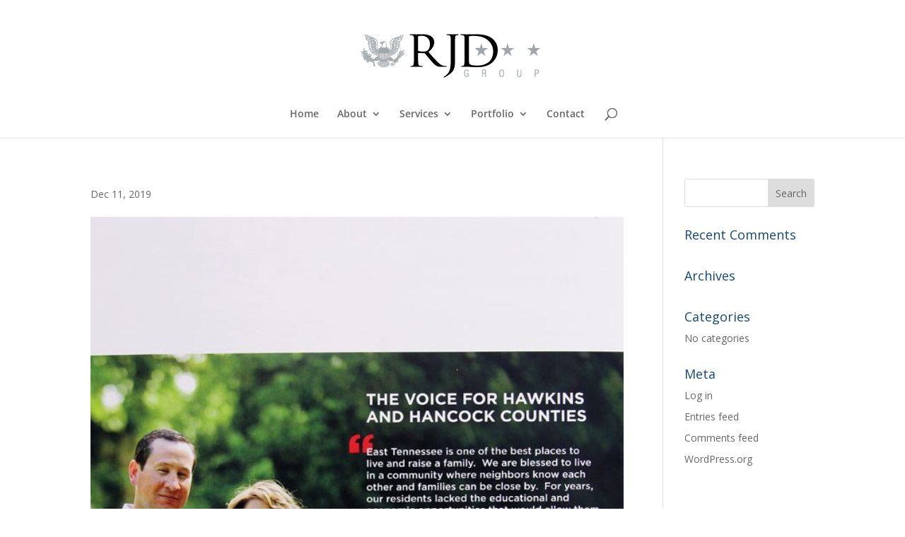

--- FILE ---
content_type: text/css
request_url: https://rjdgroup.net/wp-content/themes/divi-child/style.css?ver=4.27.5
body_size: 219
content:
/*======================================
Theme Name: Divi-child
Theme URI: https://divicake.com/
Description: Child theme for Divi
Version: 1.0
Author: Navigation Advertising
Author URI: https://navigationadvertising.com
Template: Divi
======================================*/


/* You can add your own CSS styles here. Use !important to overwrite styles if needed. */

